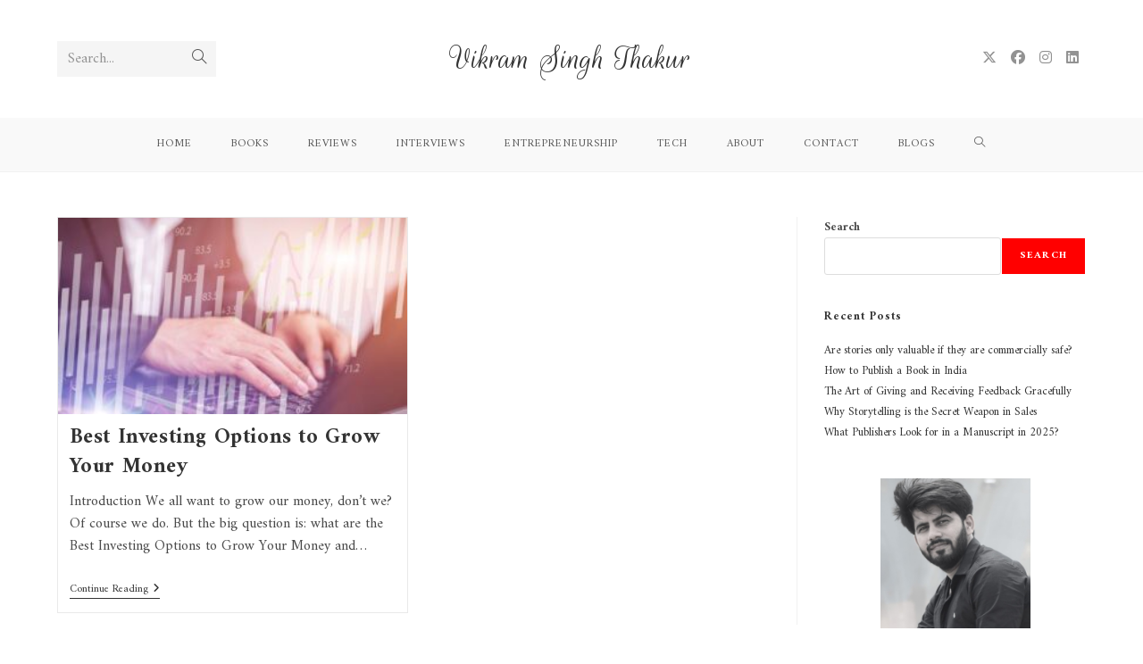

--- FILE ---
content_type: text/html; charset=utf-8
request_url: https://www.google.com/recaptcha/api2/aframe
body_size: 249
content:
<!DOCTYPE HTML><html><head><meta http-equiv="content-type" content="text/html; charset=UTF-8"></head><body><script nonce="2moN_NmUmM-Ez7DO75QgTQ">/** Anti-fraud and anti-abuse applications only. See google.com/recaptcha */ try{var clients={'sodar':'https://pagead2.googlesyndication.com/pagead/sodar?'};window.addEventListener("message",function(a){try{if(a.source===window.parent){var b=JSON.parse(a.data);var c=clients[b['id']];if(c){var d=document.createElement('img');d.src=c+b['params']+'&rc='+(localStorage.getItem("rc::a")?sessionStorage.getItem("rc::b"):"");window.document.body.appendChild(d);sessionStorage.setItem("rc::e",parseInt(sessionStorage.getItem("rc::e")||0)+1);localStorage.setItem("rc::h",'1769052301253');}}}catch(b){}});window.parent.postMessage("_grecaptcha_ready", "*");}catch(b){}</script></body></html>